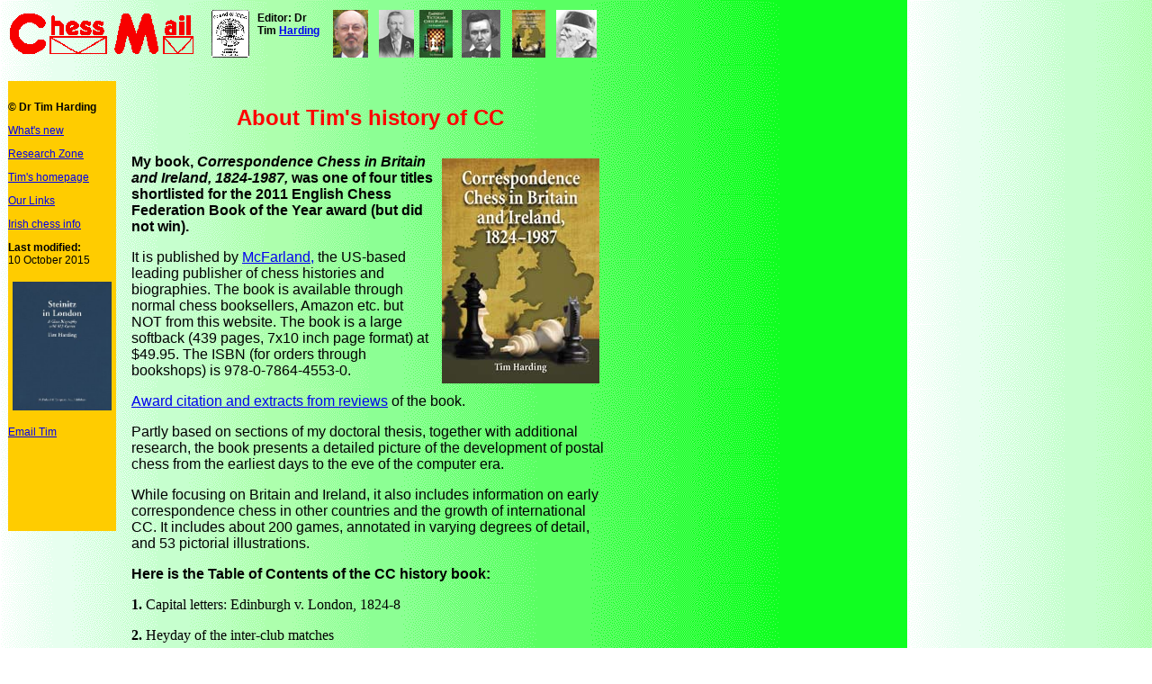

--- FILE ---
content_type: text/html
request_url: https://chessmail.com/timsite/tim_corrbook.html
body_size: 7348
content:
<html><!-- InstanceBegin template="/Templates/main.dwt" codeOutsideHTMLIsLocked="false" -->
<head>

<!-- InstanceBeginEditable name="DocTitle" -->
<title>Chess Mail site: preview of Tim Harding's history of correspondence chess</title>
<!-- InstanceEndEditable -->
<meta http-equiv="Content-Type" content="text/html; charset=iso-8859-1">
<META HTTP-EQUIV="keywords" CONTENT="chess, correspondence chess, chess history">
<link rel="stylesheet" href="../chessmail.css">

</head>
<body bgcolor="#FFFFFF" background="../assets/graphics/backgrd1.gif">
<div id="Topbar" style="position:absolute; width:660px; height:58px; border:2px none #000000; 
z-index:4; left: 9px; top: 10px"> 
  <table width="660" height="53" border="0" cellpadding="0" cellspacing="1" name="TitleBar" align="center">
    <tr> 
      <td width="224" valign="middle" height="53" ><a href="../index.html"><img src="../assets/logos/cmred2.gif" 
      width="206" height="47" name="CMlogo" alt="Chess Mail logo" border="0"></a></td>
	  <td width="45" height="53"><a target=_blank href="http://www.iccf-webchess.com/"><img valign="middle" src="../assets/tiny_pix/friend_tiny.gif" 
		alt="Friend of ICCF award" width="42" height="53" border="0"></a></td> 
     <td width="3" height="53">&nbsp;</td>
      <td valign="middle" height="53"> 
        <h5 class="SmallBold">Editor: Dr Tim <a href="index.html">Harding</a></h5>
      </td>
	  <td width="3" height="53">&nbsp;</td>
      <td width="45" height="53"><img valign="middle" src="../assets/tiny_pix/tiny_tim.jpg" alt="Dr. Tim Harding" width="39" height="53"></td>
	     <td width="3" height="53">&nbsp;</td>
		 <td width="37" height="53"><a href="../blackburne/blackburne.html"><img src="../assets/tiny_pix/tiny-blackburne.jpg" width="39" height="53" alt="J. H. Blackburne" border="0"></a></td>
 		<td width="3" height="53">&nbsp;</td>
		 <td width="41" height="53"><a href="eminent-players.html"><img src="../assets/tiny_pix/tiny-eminent.jpg" width="37" height="53" border="0"></a></td>
	    		 <td width="3" height="53">&nbsp;</td>
		 <td width="50" height="53"><a href="../research/index.html"><img valign="middle" src="../assets/tiny_pix/tiny_morph.jpg" alt="Paul Morphy" 
		  width="43" border="0" height="53"></a></td>
	    <td width="3" height="53">&nbsp;</td>
		 <td width="43" height="53"><a href="corrbook.html"><img align="middle" src="../assets/tiny_pix/tiny_corrbook.jpg" width="37" 
	  height="53" alt="Correspondence Chess history book" border="0"></a></td>
	   <td width="3" height="53">&nbsp;</td>
		 <td width="50" height="53"><a href="../evans/Captain-Evans.html"><img valign="middle" src="../assets/tiny_pix/tiny_evans.jpg" alt="Captain W. D. Evans" 
		  width="45" border="0" height="53"></a></td>
	</tr>
  </table>
</div>
   <div id="Sidebar" style="position:absolute; width:120px; height:500px; background-color:#FFCC00; 
layer-background-color:#FFCC00; border:1px none #000000; z-index:2; left: 9px; top: 90px"> 


  <h5> 
    <p class="SmallBold">&copy; Dr Tim Harding</p>
    <p class="SmallText"><a href="../xtras/whatsnew.html">What's new</a>    
    <p class="SmallText"><a href="../research/index.html">Research Zone</a> 
    <p class="SmallText"><a href="index.html">Tim's homepage</a> 
	<p class="SmallText"><a href="../xtras/links.html">Our Links</a>
    <p class="SmallText"><a href="../irish/index.html">Irish chess info</a>     
	<p class="SmallText"><strong>Last modified:</strong><br>
	<!-- InstanceBeginEditable name="DateModified" -->10 October 2015<!-- InstanceEndEditable --> 
	</p>
    <p class="SmallText"><a href="../steinitz/Steinitz-in-London.html"><img src="../assets/covers/Steinitz-london.jpg" 
	  alt="Chess Literature book" width="110" hspace="5" 
vspace="5" border="0" align="middle"></a></font></p>
	<p class="SmallText"><a href="tim_email.html">Email Tim</a>
    </h5>
</div>
<div id="Main" style="position:absolute; width:530px; height:441px; z-index:4; left: 146px; top: 90px; visibility: visible"> 
  <!-- #BeginEditable "ContentArea" -->
  <h2 align="center"><font size="+2"><font color="#FF0000">About Tim's  history of CC </font></font></h2>
  <p class="Intro-heavy"><img src="../assets/covers/corrbook_cover.jpg" alt="Cover of my book" width="175" height="250" hspace="10" vspace="5" align="right">My   book, <em>Correspondence Chess in Britain 
  and Ireland, 1824-1987, </em>was one of four titles shortlisted for the 2011 English Chess Federation Book of the Year award (but did not win).</p>
  <p class="Intro-light">It is published by <a target="_blank" href="http://www.mcfarlandpub.com/book-2.php?id=978-0-7864-4553-0">McFarland,</a> the US-based leading publisher of chess histories and biographies. The book is available through normal chess booksellers, Amazon etc. but NOT from this website. The book is a large softback (439 pages, 7x10 inch page format) at $49.95. The ISBN (for orders through bookshops) is 978-0-7864-4553-0. </p>
  <p class="Intro-light"><a href="corrbook_reviews.html">Award citation and extracts from reviews</a> of the book. </p>
  <p class="Intro-light">Partly based on sections of my doctoral 
    thesis, together with additional research, the book presents a detailed picture of the development of postal chess from the earliest days to the eve of the computer era. </p>
  <p class="Intro-light">While focusing on Britain and Ireland, it also includes information on early correspondence chess in other countries and the growth of international CC. It includes about 200 games, annotated in varying degrees of detail, and 53 pictorial illustrations.</p>
  <p class="Intro-heavy">Here is the Table of Contents of the CC history book:</p>
  <p align="left"><strong> 1. </strong> Capital letters: Edinburgh v. London, 1824-8</p>
  <p align="left"><strong> 2. </strong> Heyday of the inter-club matches</p>
  <p align="left"><strong> 3. </strong> Penny post and private matches</p>
  <p align="left"><strong> 4. </strong> Moves over the wires: telegraph and phone chess </p>
  <p align="left"><strong> 5. </strong> The earliest postal tournaments, 1853-70</p>
  <p align="left"><strong> 6. </strong> Changing times: the 1870s and 1880s</p>
  <p align="left"><strong> 7. </strong> &ldquo;Battle at long range&rdquo;: UK v. USA, 1877-81</p>
  <p align="left"><strong> 8. </strong> The growth of tournaments, 1870-97</p>
  <p align="left"><strong> 9. </strong> Scottish correspondence chess to 1918</p>
  <p align="left"><strong> 10. </strong> Irish and Welsh correspondence chess to 1918</p>
  <p align="left"><strong> 11. </strong> The English scene, 1890-1918</p>
  <p align="left"><strong> 12. </strong> From one war to the next, 1918-39 </p>
  <p align="left"><strong> 13. </strong> Correspondence Chess during World War Two</p>
  <p align="left"><strong> 14. </strong> International revival, 1946-51</p>
  <p align="left"><strong> 15. </strong> Domestic competitions, 1946-70</p>
  <p align="left"><strong> 16. </strong> Crisis and resolution: Britain &amp; ICCF, 1951-71</p>
  <p align="left"><strong> 17. </strong> The home front: the 1970s and 1980s</p>
  <p align="left"><strong> 18. </strong> Growth and success, 1972-82</p>
  <p align="left"><strong> 19. </strong> Becoming World Champions</p>
  <p>PLUS notes, appendices, index of opponents, index of openings, index of illustrations, general index.</p>
  <!-- #EndEditable -->
  </td>
</div>
   
    <!-- END OF MAIN VARIABLE PAGE AREA -->
  </tr>
</body>
<!-- InstanceEnd --></html>


--- FILE ---
content_type: text/css
request_url: https://chessmail.com/chessmail.css
body_size: 2619
content:
.Photo-caption { font-family: Verdana, Arial, Helvetica, sans-serif; font-size: 11pt; font-style: italic; line-height: normal; color: #993333; text-indent: 2pt}
.Intro-heavy { font-family: Verdana, Arial, Helvetica, sans-serif; font-size: 12pt; font-style: normal; line-height: normal; font-weight: bold}
.Intro-light { font-family: Verdana, Arial, Helvetica, sans-serif; font-size: 12pt; font-style: normal; line-height: normal; font-weight: normal}
.Text { font-family: Verdana, Arial, Helvetica, sans-serif; font-size: 11pt; font-style: normal; line-height: normal; font-weight: normal}
.BoldText { font-family: Verdana, Arial, Helvetica, sans-serif; font-size: 11pt; font-style: normal; line-height: normal; font-weight: bold}
.Players { font-family: Verdana, Arial, Helvetica, sans-serif; font-size: 13pt; font-style: normal; line-height: normal; font-weight: bold; color: #FF0033}
.Event { font-family: Verdana, Arial, Helvetica, sans-serif; font-size: 12pt; font-style: normal; line-height: normal; font-weight: normal}
.Opening { font-family: Verdana, Arial, Helvetica, sans-serif; font-size: 11pt; font-style: italic; line-height: normal; font-weight: normal}
.Annotator { font-family: Verdana, Arial, Helvetica, sans-serif; font-size: 11pt; font-style: normal; line-height: normal; font-weight: normal; color: #003333}
.ChessMoves { font-family: LinaresFigurine, ZurichFigurine, Zurich New, HastingsFigurine,  FigurineSymbol S1, FigurineSymbol T1; font-size: 12pt; font-style: normal; line-height: normal; font-weight: bold ; color: #000000}
.ChessNotes { font-family: LinaresFigurine, ZurichFigurine, Zurich New, HastingsFigurine, FigurineSymbol S1, FigurineSymbol T1; font-size: 12pt; font-style: normal; line-height: normal; font-weight: normal; color: #003333 }
.Moves { font-family: LinaresFigurine, ZurichFigurine, Zurich New, HastingsFigurine,  FigurineSymbol S1, FigurineSymbol T1; font-size: 12pt; font-style: normal; line-height: normal; font-weight: bold ; color: #000000}
.Notes { font-family: LinaresFigurine, ZurichFigurine, Zurich New, HastingsFigurine, FigurineSymbol S1, FigurineSymbol T1; font-size: 12pt; font-style: normal; line-height: normal; font-weight: normal; color: #003333 }
.ChessDiagram { font-family: LinaresDiagramCBWIN, DiagramTTHabsburg, ZurichDiagramCBWIN, HastingsDiagramCBWIN; font-size: 18pt; font-style: normal; line-height: 18pt}
h2 { font-family: Verdana, Arial, Helvetica, sans-serif; font-size: 24pt; font-style: normal; line-height: normal; font-weight: bold; color: #FF0033}
h1 { font-family: Verdana, Arial, Helvetica, sans-serif; font-size: 30pt; font-style: normal; line-height: normal; font-weight: bold; text-align: center}

A:hover {color:red; text-decoration:none;}
.SmallText { font-family: Verdana, Arial, Helvetica, sans-serif; font-size: 9pt; font-style: normal; line-height: normal; font-weight: normal }
.SmallBold { font-family: Verdana, Arial, Helvetica, sans-serif; font-size: 9pt; font-style: normal; line-height: normal; font-weight: bold}
